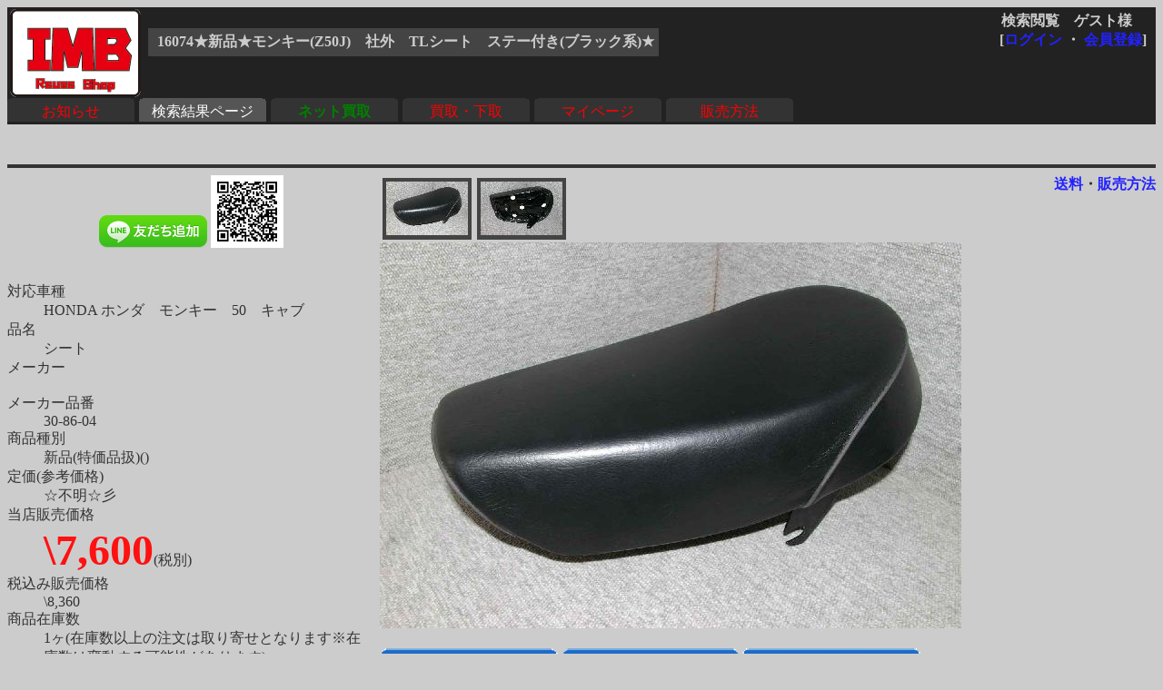

--- FILE ---
content_type: text/html
request_url: http://rtc.no-ip.org/db/zaiko.php?vewid=16074&flgssl=0&PHPSESSID=sp37289enhb9qjp8asu54v25q3
body_size: 7759
content:

<?xml version='1.0' encoding='shift_jis'?>
<!DOCTYPE html PUBLIC '-//W3C//DTD XHTML 1.1//EN' 'http://www.w3.org/TR/xhtml11/DTD/xhtml11.dtd'>
<html xmlns='http://www.w3.org/1999/xhtml' xml:lang='ja'>
<link rel='stylesheet' type='text/css' href='zaiko0.css' />
<head>
	<meta http-equiv='Content-Type' content='text/html; charset=Shift_JIS' />

<meta name='robots' content='index,follow' />
<meta name='description' content='リユースショップＩＭＢ(イミテーションブルー) 四国香川中古二輪パーツリサイクルショップ。買い取りもやってます。' />
<meta name='Keywords' content='バイク,オートバイ,二輪,中古,リサイクル,部品,パーツ,通信販売,買取,香川,四国'>
<base href='http://rtc.no-ip.org/db/zaiko.php' target='_top'> 
<title>16074★新品★モンキー(Z50J)　社外　TLシート　ステー付き(ブラック系)★</title>

<div id="fb-root"></div>
<script>(function(d, s, id) {
  var js, fjs = d.getElementsByTagName(s)[0];
  if (d.getElementById(id)) return;
  js = d.createElement(s); js.id = id;
  js.src = "//connect.facebook.net/ja_JP/sdk.js#xfbml=1&version=v2.6";
  fjs.parentNode.insertBefore(js, fjs);
}(document, 'script', 'facebook-jssdk'));</script>

<!-- 画像がついてくるようにする部分 -->
<script type='text/javascript' src='../javascript/jquery-ui.min.js'></script>
<script type='text/javascript' src='../javascript/jquery.scrollFollow.js'></script>

<script type='text/javascript'>
        jQuery(document).ready(function(){
            jQuery('#gazo_area').containedStickyScroll();
</script>



<script type='text/javascript'>
<!--

// カーソルオーバーで画像切替
function pic_change(expgdat,sgdat,ix,iy) {

	tagObj = document.getElementById('pic');
	tagObj.innerHTML = '<a href="gazo.php?gurl='+ sgdat+ '&amp;PHPSESSID=sp37289enhb9qjp8asu54v25q3"><img src="' + expgdat + '" width="' + ix + '" height="' + iy + '" alt="画像"/></a>';
}


// サブウィンドウ作成
function open_wnd(url1) {
	window.open(url1,'送料', 'width=930, height=400, scrollbars=yes');
	return false;
}


//-->
</script>
</head>
<body class='zentai_gray'>
	<div class='body_top'>
		<a href='http://imb.rtc-net.org/'><img src='../IMB_logo(touka).gif' height='100px;' class='toplogo'/></a>
		<div class='user_name'>
			<span class='text_right'>検索閲覧　ゲスト様　</span><br />
			<div class='float_right'>[<a href='http://rtc.no-ip.org/user2/'>ログイン</a> ・ <a href='http://rtc.no-ip.org/user2/'>会員登録</a>]</div>
		</div>
		
				<br /><div class='kensaku_area'>
					<span class='text_left'>16074★新品★モンキー(Z50J)　社外　TLシート　ステー付き(ブラック系)★</span>
				</div>
<!--		<div class='clbr'></div> -->
		
		<br class='float_clear'/><span class='float_clear'>
	<span class='tab_off'><a href='http://rtc.no-ip.org/web/index_top.php'>お知らせ</a></span><span class='tab_on'><a href='http://rtc.no-ip.org/db/viewer.php'>検索結果ページ</a></span><span class='tab_off'><a href='http://rtc.no-ip.org/web/index_netkaitori.php'><b><font color='green'>ネット買取</font></b></a></span><span class='tab_off'><a href='http://rtc.no-ip.org/web/index_kaitori.php'>買取・下取</a></span><span class='tab_off'><a href='http://rtc.no-ip.org/user2/mypage.php'>マイページ</a></span><span class='tab_off'><a href='http://rtc.no-ip.org/web/help.php#tejun'>販売方法</a></span></span>
		<div class='clbr'></div>
	</div>
	<br /><br / class='float_clear'><small></small><hr />
<div class='text_right float_right'>
	<b> 
	<a href='../web/soryo.php?f_oku=0&zid=16074&amp;PHPSESSID=sp37289enhb9qjp8asu54v25q3' onclick='return open_wnd("../web/soryo.php?f_oku=0&zid=16074");'>送料</a>・<a href='../web/help.php?PHPSESSID=sp37289enhb9qjp8asu54v25q3#tejun'>販売方法</a>
	</b> </div>
<div id='setumei_area'>
<div class='text_center'> 
<div class="fb-like" data-layout="box_count" data-action="like" data-show-faces="true" data-share="true"></div> <a href="https://line.me/ti/p/%40mel8759s"><img height="36" border="0" alt="友だち追加数" src="http://biz.line.naver.jp/line_business/img/btn/addfriends_ja.png"></a> <img height="80px" src="http://qr-official.line.me/L/ME8dZvB7RB.png"></div>
<br />
	<dl>
		<dt>対応車種</dt><dd>HONDA ホンダ　モンキー　50　キャブ　　</dd>
		<dt>品名</dt><dd>シート　</dd>
		<dt>メーカー</dt><dd>　</dd>
		<dt>メーカー品番</dt><dd>30-86-04　</dd>
		<dt>商品種別</dt><dd>新品(特価品扱)()　</dd>
		<dt>定価(参考価格)</dt><dd>☆不明☆彡　</dd>
			
		<dt>当店販売価格</dt><dd><b class='nedan'>\7,600</b>(税別)　</dd>
		
		<dt>税込み販売価格</dt><dd>\8,360　</dd>
			
		<dt>商品在庫数</dt><dd>1ヶ(在庫数以上の注文は取り寄せとなります※在庫数は変動する可能性があります)　</dd>
		<dt>発送方法</dt><dd><a href='../web/soryo.php?f_oku=0&zid=16074&amp;PHPSESSID=sp37289enhb9qjp8asu54v25q3' onclick='return open_wnd("../web/soryo.php?f_oku=0&zid=16074");'><b>宅配便 </b></a></dd>
		<dt>詳細</dt><dd>　</dd>
	</dl>
	<div class='syosai'>TLシート　ステー付き。</div></div><div id='gazo_area'><div class='mingazo_box'><a href='gazo.php?gurl=/db/zaiko/sgdat/16074_1.jpg&amp;PHPSESSID=sp37289enhb9qjp8asu54v25q3' ><img class='mingaxo' src='/db/zaiko/redgdat/16074_1.jpg' alt='' onMouseOver='pic_change("/db/zaiko/expgdat/16074_1.jpg","/db/zaiko/sgdat/16074_1.jpg","","")'/></a></div><div class='mingazo_box'><a href='gazo.php?gurl=/db/zaiko/sgdat/16074_2.jpg&amp;PHPSESSID=sp37289enhb9qjp8asu54v25q3' ><img class='mingaxo' src='/db/zaiko/redgdat/16074_2.jpg' alt='' onMouseOver='pic_change("/db/zaiko/expgdat/16074_2.jpg","/db/zaiko/sgdat/16074_2.jpg","","")'/></a></div>
<div class='gazo_box'><div id='pic'><a href='gazo.php?gurl=/db/zaiko/sgdat/16074_1.jpg&amp;PHPSESSID=sp37289enhb9qjp8asu54v25q3'><img src='/db/zaiko/expgdat/16074_1.jpg' alt='' width='' height='' /></a></div></div><br />
	<a href='../tyumon/add_basket.php?zid=16074&amp;PHPSESSID=sp37289enhb9qjp8asu54v25q3'><img src='cart_btn2.gif'></a>
<!--	<a href='../tyumon/add_basket.php?zid=16074&amp;PHPSESSID=sp37289enhb9qjp8asu54v25q3'><img src='fav_btn2.gif'></a> -->
	<a href='../web/index_toiawase.php?zid=16074&amp;PHPSESSID=sp37289enhb9qjp8asu54v25q3'><img src='qst_btn2.gif'></a>
	<a href='../web/soryo.php?f_oku=0&zid=16074&amp;PHPSESSID=sp37289enhb9qjp8asu54v25q3' onclick='return open_wnd("../web/soryo.php?f_oku=0&zid=16074");'><img src='sry_btn.gif'></a>
</div><hr class='float_clear'>
	<b> 
	<a href='../web/soryo.php?f_oku=0&zid=16074&amp;PHPSESSID=sp37289enhb9qjp8asu54v25q3' onclick='return open_wnd("../web/soryo.php?f_oku=0&zid=16074");'>送料</a>・<a href='../web/help.php?PHPSESSID=sp37289enhb9qjp8asu54v25q3#tejun'>販売方法</a>
	</b>
<center><a href='viewer.php?PHPSESSID=sp37289enhb9qjp8asu54v25q3'><font size=+3><img src='back_btn2.gif'></font></a><center>
<br /><br />
<hr class='' />
<div id='bottom_link'>
	| <span class='blink_text'><a href='http://rtc.no-ip.org/web/help.php' target='_self'>ご利用ガイド</a></span>
	| <span class='blink_text'><a href='http://rtc.no-ip.org/web/index_toiawase.php' target='_self'>お問い合わせ窓口</a></span>
	| <span class='blink_text'><a href='http://rtc-net.org/co.html' target='_self'>会社概要</a></span>
	| <span class='blink_text'><a href='http://blog.livedoor.jp/rtc_imb/archives/51938495.html'>リクルート</a></span>
	| <span class='blink_text'><a href='http://rtc-net.org/map.html#info' target='_self'>ショップinfo</a></span>
	| <span class='blink_text'><a href='http://rtc-net.org/map.html' target='_self'>アクセスマップ</a></span>
	| <span class='blink_text'><a href='http://rtc.no-ip.org/web/help.php#tokusyo-ho ' target='_self'>特商法表示</a></span>
	| <span class='blink_text'><a href='http://blog.livedoor.jp/rtc_imb/'>偽青日記・店休予定</a></span>
	| <span><a href='?PHPSESSID=sp37289enhb9qjp8asu54v25q3'></a></span>
</div>
<br />

</body>
</html>

